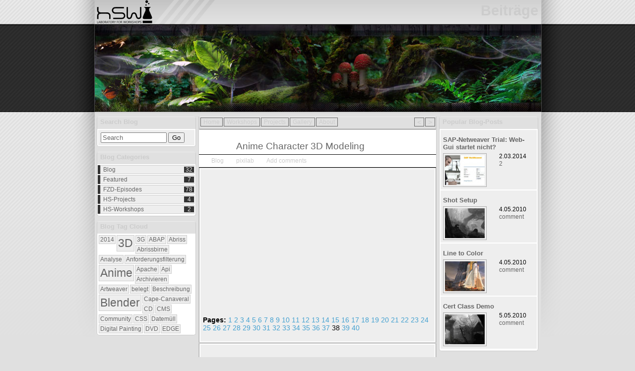

--- FILE ---
content_type: text/html; charset=UTF-8
request_url: https://hswlab.lima-city.de/2015/01/anime-character-3d-modeling/38/
body_size: 5303
content:
<!DOCTYPE html>
<!--[if IE 7]>
<html class="ie ie7" lang="de">
<![endif]-->
<!--[if IE 8]>
<html class="ie ie8" lang="de">
<![endif]-->
<!--[if !(IE 7) | !(IE 8)  ]><!-->
<html lang="de">
<!--<![endif]-->


<head>

<!-- Blog Title -->
<title>Anime Character 3D Modeling  </title>

<!-- Geo-Data -->
<meta name="geo.placename" content="Deutschland" />
<meta name="geo.position" content="51.1656910;10.4515260" />
<meta name="geo.region" content="DE-" />
<meta name="ICBM" content="51.1656910, 10.4515260" />

<!-- Meta -->
<meta content="WordPress 4.9.28" name="generator" />
<meta content="text/html; charset=UTF-8" http-equiv="Content-Type" />
<meta name="description" content="Vor einigen Järchen habe ich mich mit dem Modellieren von 3D Modellen in 3DsMax beschäftigt. Damals gab es leider nur wenige gute Tutorials, die von [...]" />
<meta name="keywords" content="3D, Anime, Blender, Model, Tutorial" />


<!-- Links -->
<link href="http://gmpg.org/xfn/11" rel="profile" >
<link href="https://hswlab.lima-city.de/wp-content/themes/Scrypt/images/layout/animated_icon.gif" rel="icon" type="image/gif" />
<link href="https://hswlab.lima-city.de/xmlrpc.php" rel="pingback" />
<link href="https://hswlab.lima-city.de/wp-content/themes/Scrypt/style.css" media="all" rel="stylesheet" type="text/css" />
<link href="https://hswlab.lima-city.de/wp-content/themes/Scrypt/js/lightbox/css/lightbox.css" media="all" rel="stylesheet" type="text/css" />
<link href="https://hswlab.lima-city.de/feed/" rel="alternate" title="HSWLab &#8211; Hero Sommer Workshops RSS Feed" type="application/rss+xml" />
<link rel='dns-prefetch' href='//s.w.org' />
<link rel="alternate" type="application/rss+xml" title="HSWLab - Hero Sommer Workshops &raquo; Anime Character 3D Modeling-Kommentar-Feed" href="https://hswlab.lima-city.de/2015/01/anime-character-3d-modeling/feed/" />
		<script type="text/javascript">
			window._wpemojiSettings = {"baseUrl":"https:\/\/s.w.org\/images\/core\/emoji\/11\/72x72\/","ext":".png","svgUrl":"https:\/\/s.w.org\/images\/core\/emoji\/11\/svg\/","svgExt":".svg","source":{"concatemoji":"https:\/\/hswlab.lima-city.de\/wp-includes\/js\/wp-emoji-release.min.js?ver=4.9.28"}};
			!function(e,a,t){var n,r,o,i=a.createElement("canvas"),p=i.getContext&&i.getContext("2d");function s(e,t){var a=String.fromCharCode;p.clearRect(0,0,i.width,i.height),p.fillText(a.apply(this,e),0,0);e=i.toDataURL();return p.clearRect(0,0,i.width,i.height),p.fillText(a.apply(this,t),0,0),e===i.toDataURL()}function c(e){var t=a.createElement("script");t.src=e,t.defer=t.type="text/javascript",a.getElementsByTagName("head")[0].appendChild(t)}for(o=Array("flag","emoji"),t.supports={everything:!0,everythingExceptFlag:!0},r=0;r<o.length;r++)t.supports[o[r]]=function(e){if(!p||!p.fillText)return!1;switch(p.textBaseline="top",p.font="600 32px Arial",e){case"flag":return s([55356,56826,55356,56819],[55356,56826,8203,55356,56819])?!1:!s([55356,57332,56128,56423,56128,56418,56128,56421,56128,56430,56128,56423,56128,56447],[55356,57332,8203,56128,56423,8203,56128,56418,8203,56128,56421,8203,56128,56430,8203,56128,56423,8203,56128,56447]);case"emoji":return!s([55358,56760,9792,65039],[55358,56760,8203,9792,65039])}return!1}(o[r]),t.supports.everything=t.supports.everything&&t.supports[o[r]],"flag"!==o[r]&&(t.supports.everythingExceptFlag=t.supports.everythingExceptFlag&&t.supports[o[r]]);t.supports.everythingExceptFlag=t.supports.everythingExceptFlag&&!t.supports.flag,t.DOMReady=!1,t.readyCallback=function(){t.DOMReady=!0},t.supports.everything||(n=function(){t.readyCallback()},a.addEventListener?(a.addEventListener("DOMContentLoaded",n,!1),e.addEventListener("load",n,!1)):(e.attachEvent("onload",n),a.attachEvent("onreadystatechange",function(){"complete"===a.readyState&&t.readyCallback()})),(n=t.source||{}).concatemoji?c(n.concatemoji):n.wpemoji&&n.twemoji&&(c(n.twemoji),c(n.wpemoji)))}(window,document,window._wpemojiSettings);
		</script>
		<style type="text/css">
img.wp-smiley,
img.emoji {
	display: inline !important;
	border: none !important;
	box-shadow: none !important;
	height: 1em !important;
	width: 1em !important;
	margin: 0 .07em !important;
	vertical-align: -0.1em !important;
	background: none !important;
	padding: 0 !important;
}
</style>
<script type='text/javascript' src='https://hswlab.lima-city.de/wp-includes/js/jquery/jquery.js?ver=1.12.4'></script>
<script type='text/javascript' src='https://hswlab.lima-city.de/wp-includes/js/jquery/jquery-migrate.min.js?ver=1.4.1'></script>
<link rel='https://api.w.org/' href='https://hswlab.lima-city.de/wp-json/' />
<link rel="EditURI" type="application/rsd+xml" title="RSD" href="https://hswlab.lima-city.de/xmlrpc.php?rsd" />
<link rel="wlwmanifest" type="application/wlwmanifest+xml" href="https://hswlab.lima-city.de/wp-includes/wlwmanifest.xml" /> 
<link rel='prev' title='Environmental Thumbnails' href='https://hswlab.lima-city.de/2015/01/environmental-thumbnails/' />
<link rel='next' title='Anime Character 3D Modeling 2' href='https://hswlab.lima-city.de/2015/01/anime-character-3d-modeling-2/' />
<meta name="generator" content="WordPress 4.9.28" />
<link rel="canonical" href="https://hswlab.lima-city.de/2015/01/anime-character-3d-modeling/38/" />
<link rel='shortlink' href='https://hswlab.lima-city.de/?p=1574' />
<link rel="alternate" type="application/json+oembed" href="https://hswlab.lima-city.de/wp-json/oembed/1.0/embed?url=https%3A%2F%2Fhswlab.lima-city.de%2F2015%2F01%2Fanime-character-3d-modeling%2F" />
<link rel="alternate" type="text/xml+oembed" href="https://hswlab.lima-city.de/wp-json/oembed/1.0/embed?url=https%3A%2F%2Fhswlab.lima-city.de%2F2015%2F01%2Fanime-character-3d-modeling%2F&#038;format=xml" />

<link rel="stylesheet" href="https://hswlab.lima-city.de/wp-content/plugins/wp-synhighlight/themes/default/wp-synhighlighter.css" type="text/css" media="screen" />

<script type="text/javascript" src="https://hswlab.lima-city.de/wp-content/plugins/wp-synhighlight/themes/default/wp-synhighlighter.js"></script>

</head>

<body id="body">

<div id="container">
	<div id="layout">
	
		<div id="header_top"><h1>Beiträge</h1></div>

		<div id="header">
			<div id="headerpicture"></div>
		</div>
		
		<!-- Sidebar Left -->
		<div class="widget-all" id="sidebar-left"><!--Sidebar-Left-->	<div id="search" class="widget-single">
				<div class="widget-head">
					<h3 class="text_mindestabstand">Search Blog</h3>
				</div>
				<div class="widget-body">
					<form method="get" id="searchform" action="https://hswlab.lima-city.de/">
						<input type="hidden" name="post_type" value="post" />
						<input type="text" value="Search" name="s" id="s" onfocus="if (this.value == 'Search') {this.value = '';}" onblur="if (this.value == '') {this.value = 'Search';}" />
						<input type="submit" id="searchsubmit" value="Go" />
					</form>
 					<!--<div class="simplespace"></div>-->
				</div>
			</div>	<div id="widget_workshop_categories" class="widget-single">
				<div class="widget-head"><h3 class="text_mindestabstand">Blog Categories</h3></div>
				<div class="widget-body"><ul><li><div class="workshop_category"><a href="https://hswlab.lima-city.de/category/blog/" title="Permanent Link to Blog">Blog</a> <span>32</span></div><li><div class="workshop_category"><a href="https://hswlab.lima-city.de/category/featured/" title="Permanent Link to Featured">Featured</a> <span>7</span></div><li><div class="workshop_category"><a href="https://hswlab.lima-city.de/category/fzd-episodes/" title="Permanent Link to FZD-Episodes">FZD-Episodes</a> <span>78</span></div><li><div class="workshop_category"><a href="https://hswlab.lima-city.de/category/hs-projects/" title="Permanent Link to HS-Projects">HS-Projects</a> <span>4</span></div><li><div class="workshop_category"><a href="https://hswlab.lima-city.de/category/hs-workshops/" title="Permanent Link to HS-Workshops">HS-Workshops</a> <span>2</span></div></li></ul></div>
				<div class="clear_all"></div>
			</div>	<div id="tagcloud" class="widget-single"><!--sidebox start -->
		 		<div class="widget-head">
					<h3 class="text_mindestabstand">Blog Tag Cloud</h3>
        		</div>
				<div class="widget-body">
					<a class="tagged1"  title="Permanent Link to 2014" href="https://hswlab.lima-city.de/tag/2014/">2014</a> <a class="tagged5"  title="Permanent Link to 3D" href="https://hswlab.lima-city.de/tag/3d/">3D</a> <a class="tagged1"  title="Permanent Link to 3G" href="https://hswlab.lima-city.de/tag/3g/">3G</a> <a class="tagged1"  title="Permanent Link to ABAP" href="https://hswlab.lima-city.de/tag/abap/">ABAP</a> <a class="tagged1"  title="Permanent Link to Abriss" href="https://hswlab.lima-city.de/tag/abriss/">Abriss</a> <a class="tagged1"  title="Permanent Link to Abrissbirne" href="https://hswlab.lima-city.de/tag/abrissbirne/">Abrissbirne</a> <a class="tagged1"  title="Permanent Link to Analyse" href="https://hswlab.lima-city.de/tag/analyse/">Analyse</a> <a class="tagged1"  title="Permanent Link to Anforderungsfilterung" href="https://hswlab.lima-city.de/tag/anforderungsfilterung/">Anforderungsfilterung</a> <a class="tagged5"  title="Permanent Link to Anime" href="https://hswlab.lima-city.de/tag/anime/">Anime</a> <a class="tagged1"  title="Permanent Link to Apache" href="https://hswlab.lima-city.de/tag/apache/">Apache</a> <a class="tagged1"  title="Permanent Link to Api" href="https://hswlab.lima-city.de/tag/api/">Api</a> <a class="tagged1"  title="Permanent Link to Archivieren" href="https://hswlab.lima-city.de/tag/archivieren/">Archivieren</a> <a class="tagged1"  title="Permanent Link to Artweaver" href="https://hswlab.lima-city.de/tag/artweaver/">Artweaver</a> <a class="tagged1"  title="Permanent Link to belegt" href="https://hswlab.lima-city.de/tag/belegt/">belegt</a> <a class="tagged1"  title="Permanent Link to Beschreibung" href="https://hswlab.lima-city.de/tag/beschreibung/">Beschreibung</a> <a class="tagged5"  title="Permanent Link to Blender" href="https://hswlab.lima-city.de/tag/blender/">Blender</a> <a class="tagged1"  title="Permanent Link to Cape-Canaveral" href="https://hswlab.lima-city.de/tag/cape-canaveral/">Cape-Canaveral</a> <a class="tagged1"  title="Permanent Link to CD" href="https://hswlab.lima-city.de/tag/cd/">CD</a> <a class="tagged1"  title="Permanent Link to CMS" href="https://hswlab.lima-city.de/tag/cms/">CMS</a> <a class="tagged1"  title="Permanent Link to Community" href="https://hswlab.lima-city.de/tag/community/">Community</a> <a class="tagged1"  title="Permanent Link to CSS" href="https://hswlab.lima-city.de/tag/css/">CSS</a> <a class="tagged1"  title="Permanent Link to Datemüll" href="https://hswlab.lima-city.de/tag/datemuell/">Datemüll</a> <a class="tagged1"  title="Permanent Link to Digital Painting" href="https://hswlab.lima-city.de/tag/digital-painting/">Digital Painting</a> <a class="tagged1"  title="Permanent Link to DVD" href="https://hswlab.lima-city.de/tag/dvd/">DVD</a> <a class="tagged1"  title="Permanent Link to EDGE" href="https://hswlab.lima-city.de/tag/edge/">EDGE</a> 
					<div class="clear_all"></div>
				</div>
			</div><!--sidebox end --></div><!--/Sidebar-Left-->		
		<!-- page-content -->
		<div id="page-content">
				
			<!-- Navigation -->
			<div id="nav" class="menu-menue-1-container"><ul id="menu-menue-1" class=""><li id="menu-item-8" class="menu-item menu-item-type-custom menu-item-object-custom menu-item-home menu-item-8"><a title="Goto Blog" href="http://hswlab.lima-city.de/">Home</a></li>
<li id="menu-item-11" class="menu-item menu-item-type-post_type menu-item-object-page menu-item-11"><a title="Goto Workshops" href="https://hswlab.lima-city.de/workshops/">Workshops</a></li>
<li id="menu-item-907" class="menu-item menu-item-type-post_type menu-item-object-page menu-item-907"><a title="Goto Projects" href="https://hswlab.lima-city.de/projects/">Projects</a></li>
<li id="menu-item-10" class="menu-item menu-item-type-post_type menu-item-object-page menu-item-10"><a title="Goto Gallery" href="https://hswlab.lima-city.de/galleries/">Gallery</a></li>
<li id="menu-item-929" class="menu-item menu-item-type-post_type menu-item-object-page menu-item-has-children menu-item-929"><a title="Goto HSWLab Description" href="https://hswlab.lima-city.de/about/">About</a>
<ul class="sub-menu">
	<li id="menu-item-941" class="menu-item menu-item-type-post_type menu-item-object-page menu-item-941"><a title="Goto HSWLab Navigation Description" href="https://hswlab.lima-city.de/about/navigieren-auf-hswlab/">Navigieren auf HSWLab</a></li>
	<li id="menu-item-940" class="menu-item menu-item-type-post_type menu-item-object-page menu-item-940"><a title="Goto HSWLab Search Description" href="https://hswlab.lima-city.de/about/suche-nach-eintraegen/">Suche nach Einträgen</a></li>
</ul>
</li>
</ul></div>	<div id="menubackforward">
						<div class="menuback"><a title="Go Back" href="javascript:history.back()">&lt;</a></div>
						<div class="menuforward"><a title="Go Forward" href="javascript:history.forward()">&gt;</a></div>	
					</div>			<div class="clear_all"></div>	

			<!-- content -->
			<div id="content">			<div class="content-top-border"></div>
				<div id="post-1574" class="post"><!-- Post -->
				
					<div class="icons_post date"><!-- Datum -->
						<div class="tag">04</div>
						<span>Jan.</span>
						<span>2015</span>
					</div><!-- /Datum -->
					
					<div class="title"><!-- Title -->
						<h2><a href="https://hswlab.lima-city.de/2015/01/anime-character-3d-modeling/" rel="bookmark" title="Permanent Link to Anime Character 3D Modeling">Anime Character 3D Modeling</a></h2>
					</div><!-- /Title -->
					
					<div class="postinfo"><!-- postinfo -->
						<div class="icons_post icon_post_category"><br></div><span><a href="https://hswlab.lima-city.de/category/blog/" title="Permanent Link to Blog">Blog</a></span><!-- Print a link to this category -->
						<div class="icons_post icon_post_author"><br></div><span>pixilab</span>
						<div class="icons_post icon_post_comments"><br></div><span><a title="Jump to Comments" href="#respond">Add comments</a></span>
					</div><!-- /postinfo -->
			
					<div class="postcontent"><!-- postcontent -->
						<div class="entry hyph"><!-- Entry --><p><iframe src="//www.youtube.com/embed/TqsmBLp4yM0" width="460" height="259" frameborder="0" allowfullscreen="allowfullscreen"></iframe></p>
<p><strong>Pages:</strong>  <a href="https://hswlab.lima-city.de/2015/01/anime-character-3d-modeling/">1</a> <a href="https://hswlab.lima-city.de/2015/01/anime-character-3d-modeling/2/">2</a> <a href="https://hswlab.lima-city.de/2015/01/anime-character-3d-modeling/3/">3</a> <a href="https://hswlab.lima-city.de/2015/01/anime-character-3d-modeling/4/">4</a> <a href="https://hswlab.lima-city.de/2015/01/anime-character-3d-modeling/5/">5</a> <a href="https://hswlab.lima-city.de/2015/01/anime-character-3d-modeling/6/">6</a> <a href="https://hswlab.lima-city.de/2015/01/anime-character-3d-modeling/7/">7</a> <a href="https://hswlab.lima-city.de/2015/01/anime-character-3d-modeling/8/">8</a> <a href="https://hswlab.lima-city.de/2015/01/anime-character-3d-modeling/9/">9</a> <a href="https://hswlab.lima-city.de/2015/01/anime-character-3d-modeling/10/">10</a> <a href="https://hswlab.lima-city.de/2015/01/anime-character-3d-modeling/11/">11</a> <a href="https://hswlab.lima-city.de/2015/01/anime-character-3d-modeling/12/">12</a> <a href="https://hswlab.lima-city.de/2015/01/anime-character-3d-modeling/13/">13</a> <a href="https://hswlab.lima-city.de/2015/01/anime-character-3d-modeling/14/">14</a> <a href="https://hswlab.lima-city.de/2015/01/anime-character-3d-modeling/15/">15</a> <a href="https://hswlab.lima-city.de/2015/01/anime-character-3d-modeling/16/">16</a> <a href="https://hswlab.lima-city.de/2015/01/anime-character-3d-modeling/17/">17</a> <a href="https://hswlab.lima-city.de/2015/01/anime-character-3d-modeling/18/">18</a> <a href="https://hswlab.lima-city.de/2015/01/anime-character-3d-modeling/19/">19</a> <a href="https://hswlab.lima-city.de/2015/01/anime-character-3d-modeling/20/">20</a> <a href="https://hswlab.lima-city.de/2015/01/anime-character-3d-modeling/21/">21</a> <a href="https://hswlab.lima-city.de/2015/01/anime-character-3d-modeling/22/">22</a> <a href="https://hswlab.lima-city.de/2015/01/anime-character-3d-modeling/23/">23</a> <a href="https://hswlab.lima-city.de/2015/01/anime-character-3d-modeling/24/">24</a> <a href="https://hswlab.lima-city.de/2015/01/anime-character-3d-modeling/25/">25</a> <a href="https://hswlab.lima-city.de/2015/01/anime-character-3d-modeling/26/">26</a> <a href="https://hswlab.lima-city.de/2015/01/anime-character-3d-modeling/27/">27</a> <a href="https://hswlab.lima-city.de/2015/01/anime-character-3d-modeling/28/">28</a> <a href="https://hswlab.lima-city.de/2015/01/anime-character-3d-modeling/29/">29</a> <a href="https://hswlab.lima-city.de/2015/01/anime-character-3d-modeling/30/">30</a> <a href="https://hswlab.lima-city.de/2015/01/anime-character-3d-modeling/31/">31</a> <a href="https://hswlab.lima-city.de/2015/01/anime-character-3d-modeling/32/">32</a> <a href="https://hswlab.lima-city.de/2015/01/anime-character-3d-modeling/33/">33</a> <a href="https://hswlab.lima-city.de/2015/01/anime-character-3d-modeling/34/">34</a> <a href="https://hswlab.lima-city.de/2015/01/anime-character-3d-modeling/35/">35</a> <a href="https://hswlab.lima-city.de/2015/01/anime-character-3d-modeling/36/">36</a> <a href="https://hswlab.lima-city.de/2015/01/anime-character-3d-modeling/37/">37</a> 38 <a href="https://hswlab.lima-city.de/2015/01/anime-character-3d-modeling/39/">39</a> <a href="https://hswlab.lima-city.de/2015/01/anime-character-3d-modeling/40/">40</a></p>
						</div><!-- /Entry -->
					</div><!-- /postcontent -->
				</div><!-- /Post -->	<div class="postcontent">
				<div class="entry hyph">
<!-- You can start editing here. -->


			<!-- If comments are open, but there are no comments. -->

	 
	<div id="respond" class="comment-respond">
		<h3 id="reply-title" class="comment-reply-title">Schreibe einen Kommentar <small><a rel="nofollow" id="cancel-comment-reply-link" href="/2015/01/anime-character-3d-modeling/38/#respond" style="display:none;">Antwort abbrechen</a></small></h3><p class="must-log-in">Du musst <a href="https://hswlab.lima-city.de/wp-login.php?redirect_to=https%3A%2F%2Fhswlab.lima-city.de%2F2015%2F01%2Fanime-character-3d-modeling%2F">angemeldet</a> sein, um einen Kommentar abzugeben.</p>	</div><!-- #respond -->
	</div>
			</div></div><!-- /content -->	
</div><!-- /page-content -->
<div class="widget-all" id="sidebar-right"><!--Sidebar-Right-->	<div id="widget_blog_posts" class="widget-single">
					<div class="widget-head"><h3 class="text_mindestabstand">Popular Blog-Posts</h3></div>
					<div class="widget-body">	<div class="widget_blogpost_entry">
					<h3><a href="https://hswlab.lima-city.de/2014/03/sap-netweaver-trial-web-gui-startet-nicht/" title="Permanent Link to SAP-Netweaver Trial: Web-Gui startet nicht?">SAP-Netweaver Trial: Web-Gui startet nicht?</a></h3>
					<a href="https://hswlab.lima-city.de/wp-content/uploads/2014/03/sap-webgui.jpg" target="_blank" data-lightbox="img_1394"  title="Permanent Link to SAP-Netweaver Trial: Web-Gui startet nicht?"><img class="widget_workshops_image" src="https://hswlab.lima-city.de/wp-content/themes/Scrypt/timthumb.php?src=https://hswlab.lima-city.de/wp-content/uploads/2014/03/sap-webgui-136x150.jpg&amp;h=60&amp;w=80&amp;zc=1" alt="SAP-Netweaver Trial: Web-Gui startet nicht? Thumbnail" /></a>
					<div class="flex"><div class="icons_post icon_post_time"><br></div><span>2.03.2014</span></div>
					<div class="flex"><div class="icons_post icon_post_comments_mini"><br></div><span><a href="https://hswlab.lima-city.de/2014/03/sap-netweaver-trial-web-gui-startet-nicht/#comments" class="comments" >2</a></span></div>
					<div class="clear_all"></div>
				</div>	<div class="widget_blogpost_entry">
					<h3><a href="https://hswlab.lima-city.de/2010/05/shot-setup/" title="Permanent Link to Shot Setup">Shot Setup</a></h3>
					<a href="https://hswlab.lima-city.de/wp-content/uploads/2013/12/Shot-Setup.jpg" target="_blank" data-lightbox="img_617"  title="Permanent Link to Shot Setup"><img class="widget_workshops_image" src="https://hswlab.lima-city.de/wp-content/themes/Scrypt/timthumb.php?src=https://hswlab.lima-city.de/wp-content/uploads/2013/12/Shot-Setup-e1386779364834-136x147.jpg&amp;h=60&amp;w=80&amp;zc=1" alt="Shot Setup Thumbnail" /></a>
					<div class="flex"><div class="icons_post icon_post_time"><br></div><span>4.05.2010</span></div>
					<div class="flex"><div class="icons_post icon_post_comments_mini"><br></div><span><a href="https://hswlab.lima-city.de/2010/05/shot-setup/#respond" class="comments" >comment</a></span></div>
					<div class="clear_all"></div>
				</div>	<div class="widget_blogpost_entry">
					<h3><a href="https://hswlab.lima-city.de/2010/05/line-to-color/" title="Permanent Link to Line to Color">Line to Color</a></h3>
					<a href="https://hswlab.lima-city.de/wp-content/uploads/2013/12/Line-to-Color.jpg" target="_blank" data-lightbox="img_619"  title="Permanent Link to Line to Color"><img class="widget_workshops_image" src="https://hswlab.lima-city.de/wp-content/themes/Scrypt/timthumb.php?src=https://hswlab.lima-city.de/wp-content/uploads/2013/12/Line-to-Color-e1386788235815-136x150.jpg&amp;h=60&amp;w=80&amp;zc=1" alt="Line to Color Thumbnail" /></a>
					<div class="flex"><div class="icons_post icon_post_time"><br></div><span>4.05.2010</span></div>
					<div class="flex"><div class="icons_post icon_post_comments_mini"><br></div><span><a href="https://hswlab.lima-city.de/2010/05/line-to-color/#respond" class="comments" >comment</a></span></div>
					<div class="clear_all"></div>
				</div>	<div class="widget_blogpost_entry">
					<h3><a href="https://hswlab.lima-city.de/2010/05/cert-class-demo/" title="Permanent Link to Cert Class Demo">Cert Class Demo</a></h3>
					<a href="https://hswlab.lima-city.de/wp-content/uploads/2013/12/Cert-Class-Demo.jpg" target="_blank" data-lightbox="img_621"  title="Permanent Link to Cert Class Demo"><img class="widget_workshops_image" src="https://hswlab.lima-city.de/wp-content/themes/Scrypt/timthumb.php?src=https://hswlab.lima-city.de/wp-content/uploads/2013/12/Cert-Class-Demo-e1386792400773-136x150.jpg&amp;h=60&amp;w=80&amp;zc=1" alt="Cert Class Demo Thumbnail" /></a>
					<div class="flex"><div class="icons_post icon_post_time"><br></div><span>5.05.2010</span></div>
					<div class="flex"><div class="icons_post icon_post_comments_mini"><br></div><span><a href="https://hswlab.lima-city.de/2010/05/cert-class-demo/#respond" class="comments" >comment</a></span></div>
					<div class="clear_all"></div>
				</div>	</div></div></div><!--/Sidebar-Right--><div class="clear_all"></div>
</div><!-- /layout -->
</div><!-- /container -->
<script type='text/javascript'>
/* <![CDATA[ */
var SlimStatParams = {"ajaxurl":"https:\/\/hswlab.lima-city.de\/wp-admin\/admin-ajax.php","extensions_to_track":"pdf,doc,xls,zip","outbound_classes_rel_href_to_not_track":"noslimstat,ab-item","id":"1309475.fb5e3750439a29c9b18d7f169668b993"};
/* ]]> */
</script>
<script type='text/javascript' src='https://hswlab.lima-city.de/wp-content/plugins/wp-slimstat/wp-slimstat.min.js'></script>
<script type='text/javascript' src='https://hswlab.lima-city.de/wp-includes/js/wp-embed.min.js?ver=4.9.28'></script>

<!-- lightbox 2.6 lokeshdhakar.com/projects/lightbox2 -->
<script src="https://hswlab.lima-city.de/wp-content/themes/Scrypt/js/lightbox/js/jquery-1.10.2.min.js"></script>
<script src="https://hswlab.lima-city.de/wp-content/themes/Scrypt/js/lightbox/js/lightbox-2.6.min.js"></script>

<!-- Hyphenator 4.2 code.google.com/p/hyphenator -->
<script src="https://hswlab.lima-city.de/wp-content/themes/Scrypt/js/hyphenator/Hyphenator.js" type="text/javascript"></script>
<script type="text/javascript">
	Hyphenator.config({
		classname: 'hyph',
		defaultlanguage: 'de'
	});
	Hyphenator.run();
</script>

</body><!-- /body -->
</html>

--- FILE ---
content_type: text/html; charset=UTF-8
request_url: https://hswlab.lima-city.de/wp-admin/admin-ajax.php
body_size: -46
content:
1309475.fb5e3750439a29c9b18d7f169668b993

--- FILE ---
content_type: text/css
request_url: https://hswlab.lima-city.de/wp-content/themes/Scrypt/style.css
body_size: 3378
content:
/*  
Theme Name: Scrypt
Theme URI: http://scrypt.12hp.de
Description: Scrypt-Theme
Version: 1.0
Author: Sommer
*/

.flex{
display:flex;
}

.icons_post {
background-image:url('images/icons_post.png');
}

.icon_post_category {
height:25px;
width:25px;
background-position:0px -30px;
}

.icon_post_author {
height:25px;
width:25px;
background-position:-25px -30px;
}

.icon_post_comments {
height:25px;
width:25px;
background-position:-75px -30px;
}

.icon_post_edit {
height:25px;
width:25px;
background-position:-50px -30px;
}

.icon_post_time {
height:15px;
width:20px;
background-position:-80px 0;
}

.icon_post_comments_mini {
height:15px;
width:20px;
background-position:-80px -15px;
}

#body {
background:url(images/layout/background.png) 50% 0 no-repeat #e0e0e0;
font:90% Arial, Helvetica, sans-serif;
height:100%;
min-height:100%;
margin:0;
padding:0;
}

#layout {
position:relative;
width:900px;
margin:0 auto;
}

a,a:visited {
color:#666;
text-decoration:none;
}

.entry a,.entry a:visited {
color:#44A1D0;
}

#nav {
background:url(images/postdata_bg.gif) 0 0 repeat-x scroll rgba(0,0,0,0);
height:22px;
font-size:80%;
border-color:#EEE #CCC #666;
border-style:solid;
border-width:1px;
padding:1px;
}

#nav a:visited,#nav a,#nav .current_page_item .sub-menu a {
border:#666 solid 1px;
color:#CCC;
display:block;
margin:0 1px;
padding:2px 5px;
}

#nav .current_page_item a {
color:#FFF;
border:#CCC solid 1px;
}

#nav a:hover {
border:#AAA solid 1px;
color:#FFF!important;
text-decoration:none;
}

#nav ul {
list-style:none outside none;
margin:0;
padding:0;
}

#nav ul li {
float:left;
margin:0;
padding:0;
}

#nav ul li ul {
background:none 0 0 repeat scroll #000;
display:inline;
position:absolute;
visibility:hidden;
z-index:25;
}

#nav ul li ul li {
background:url(images/postdata_bg.gif) 0 0 repeat-x scroll rgba(0,0,0,0);
float:none;
margin:1px;
}

#nav ul li:hover > ul {
color:#ccc;
visibility:visible;
}

.page-nav {
background:url(images/postdata_bg.gif) 0 0 repeat-x scroll rgba(0,0,0,0);
border:#CCC solid 1px;
font-size:80%;
}

#page-content {
border-left:1px solid #CCC;
border-right:1px solid #CCC;
float:left;
margin-top:10px;
position:relative;
width:478px;
}

#content {
background:none 0 0 repeat scroll #FFF;
clear:both;
width:478px;
}

#featbox {
background:none 0 0 repeat scroll #AAA;
clear:both;
height:auto;
min-height:152px;
overflow:hidden;
width:474px;
padding:1px;
}

.content-top-border {
background:url(images/content-top-border.gif) left bottom repeat-x;
height:20px;
}

#header_top {
height:50px;
width:100%;
margin:0;
}

#header_top h1{
color: #CCC;
margin: 0;
padding: 0;
position: absolute;
right: 5px;
top: 5px;
}

#header {
background:none 0 0 no-repeat scroll #F2F2F2;
background-image:url(images/layout/main-bg.jpg);
border:none 0;
bottom:0;
height:175px;
left:1px;
position:relative;
right:1px;
top:0;
width:900px;
margin:0;
padding:0;
}

#headerpicture {
background:url(images/RandomHeaderPictures/ff/index.php) center left no-repeat;
height:175px;
position:absolute;
right:50px;
top:0;
width:180px;
}

* html #headerpicture {
background:url(images/RandomHeaderPictures/ie/index.php) center left no-repeat;
height:175px;
position:absolute;
right:200px;
top:0;
width:180px;
}

.postinfo {
background:url(images/postdata_bg.gif) repeat-x;
border-bottom:1px solid #000;
border-top:1px solid #000;
clear:both;
color:#ccc;
height:25px;
overflow:hidden;
font-size:80%;
display:flex;
line-height: 25px;
}

.post {
clear:both;
overflow:hidden;
padding-bottom:1px;
position:relative;
}

.post .date {
color: #FFF;
float: left;
font-size: 80%;
height: 30px;
text-align: center;
width: 70px;
}

.post .date span {
line-height: 15px;
margin-right: 4px;
}

.post .tag {
float: left;
font-size: 200%;
line-height: 30px;
margin-left: 4px;
}

.post .title {
float:left;
height:30px;
overflow:hidden;
width:398px;
}

.post .title h2 {
font:normal normal 130% "Lucida Grande", Arial, sans-serif;
padding-bottom:6px;
padding-left:5px;
margin:3px 0 2px;
}

.post .title h2 a:hover {
text-decoration:none;
}

.post .title h3 {
margin:5px 0;
}

.postcontent {
background:none 0 0 repeat scroll #FFF;
clear:both;
position:relative;
border-color:#AAA;
border-style:solid;
border-width:1px;
padding:2px;
}

.entry {
background:none 0 0 repeat scroll #EEE;
clear:both;
overflow:hidden;
padding:5px;
}

.entry blockquote {
background-image:url(images/blockquote.gif);
background-position:left top;
background-repeat:no-repeat;
color:#505050;
padding-left:2em;
margin:0 0 .5em;
}

.entry pre {
clear:both;
font:inherit;
}

.entry .wp-caption {
text-align:center;
/* width:auto!important; */
}

.wp-caption-text {
color:#666;
font-size:80%;
font-style:italic;
}

.entry .aligncenter,.entry dl.aligncenter {
clear:both;
display:block;
margin-left:auto;
margin-right:auto;
}

.entry .alignleft {
float:left;
margin-right:10px;
}

.entry .alignright {
float:right;
margin-left:10px;
}

.entry .entryimg img{
border:#AAA solid 1px;
float:left;
margin-right:5px;
padding:2px;
}

.workshop-info .entryimg img {
border:#AAA solid 1px;
float:left;
padding:2px;
}

.workshop-info .entryinfo {
float:left;
min-height:155px;
max-width:318px;
width:318px;
margin:0;
padding:0;
}

.workshop-info .entryinfo .entryscore {
background:none 0 0 repeat scroll #F4F4F4;
border:#CCC solid 1px;
margin-left:5px;
padding:5px;
}

.scorebox {
margin-bottom:5px;
padding:1px;
border: 1px solid #666666;
}

.scorebox .sholder {
background:url(images/sb.png) 0 0 repeat scroll rgba(0,0,0,0);
display:block;
height:5px;
overflow:hidden;
margin:0;
}

.scorebox .sholder .scorebar {
display:block;
height:15px;
}

.scorebox .sholder .score-1 {
background:url(images/s5.png);
width:20%;
}

.scorebox .sholder .score-2 {
background:url(images/s4.png);
width:40%;
}

.scorebox .sholder .score-3 {
background:url(images/s3.png);
width:60%;
}

.scorebox .sholder .score-4 {
background:url(images/s2.png);
width:80%;
}

.scorebox .sholder .score-5 {
background:url(images/s1.png);
width:100%;
}

.workshop-info .entryinfo .postermeta {
margin-left:5px;
margin-top:0;
width:auto;
}

.workshop-info .entryinfo .postermeta span {
background:none 0 0 repeat scroll #F4F4F4;
border:#CCC solid 1px;
display:block;
margin-top:2px;
width:auto;
padding:2px 5px;
}

.workshop-info .entryinfo .postermeta .downloadresources a {
background:url(images/download.gif) 0 0 /12px auto no-repeat scroll rgba(0,0,0,0);
padding-left:15px;
}

.workshop-info .entryinfo .postermeta .downloadresources:hover a {
background:url(images/download_black.gif) 0 0 /12px auto no-repeat scroll rgba(0,0,0,0);
}

#searchform #s {
color:#666;
width:125px;
}

.simplespace {
display:block;
height:10px;
padding-top:10px;
}

h3#comments {
background:url(images/comm.png) 10px center no-repeat scroll rgba(0,0,0,0);
padding-left:30px;
}

h3#respond {
background:url(images/antworten.gif) no-repeat;
clear:both;
padding-left:25px;
margin:20px 0 0;
}

#commentform label {
color:#666;
padding-left:5px;
}

#commentform #email,#commentform #url,#commentform #author {
width:450px;
}

#commentform textarea {
height:150px;
max-width:450px;
min-width:450px;
width:450px;
}

.commentlist li {
background:none 0 0 repeat scroll #E4E4E4;
border:#CCC solid 1px;
margin-bottom:5px;
padding:5px;
}

.commentlist .alt {
background:#F4F4F4;
}

.commentlist cite {
color:#690;
font-style:normal;
font-weight:700;
}

.commentlist cite a,.commentlist cite a:visited {
color:#690;
}

.commentlist small {
display:block;
margin-bottom:5px;
}

.featbox_block h2 {
height:16px;
overflow:hidden;
text-align:left;
margin:0;
padding:0 0 3px;
}

.featbox_preview_block {
border:#666 solid 1px;
height:150px;
overflow:hidden;
position:absolute;
width:136px;
padding:1px;
}

.featbox_block {
background:none 0 0 repeat scroll #EEE;
border-bottom:1px solid #666;
float:right;
height:19px;
overflow:hidden;
width:332px;
margin:2px 0 0;
}

.featbox_block:hover {
background:#f4f4f4;
position:relative;
}

.featbox_blank_image {
background:url(images/mini-rss.gif) 0 0 no-repeat scroll rgba(0,0,0,0);
height:16px;
width:16px;
}

.featbox_blank {
background:url(images/stripe_white.png) 0 0 repeat scroll rgba(0,0,0,0);
border-bottom:1px solid #666;
color:#333;
float:right;
height:19px;
overflow:hidden;
position:relative;
text-indent:18px;
width:332px;
margin:2px 0 0;
}

.featbox_block .featbox_miniblock {
display:inline;
float:left;
margin-left:2px;
margin-top:2px;
font-size:80%;
}

.featbox_img_border {
background:url(images/no_pic.jpg) center top no-repeat;
border:#393F42 solid 1px;
clear:both;
float:left;
height:150px;
left:0;
position:relative;
top:0;
width:120px;
}

.featbox_preview_block img {
border-bottom:150px solid #CCC;
height:auto;
padding-bottom:2px;
width:136px;
}

.featbox_preview_block .featbox_img_other img {
visibility:hidden;
}

.featbox_meta a,.featbox_meta a:visited {
color:#F60;
}

.widget-all,.widget-single,.widget-head {
display:block;
position:relative;
}

.widget-all {
width:200px;
padding:0 0 10px;
}

.widget-single {
border:0;
clear:both;
margin:0;
padding:10px 0 0;
}

.widget-head {
background:url(images/postdata_bg.gif) 0 0 repeat-x scroll rgba(0,0,0,0);
background-repeat:repeat-x;
border-left:1px solid #ccc;
border-right:1px solid #ccc;
border-top:1px solid #eee;
border-top-left-radius:5px;
border-top-right-radius:5px;
display:block;
height:24px;
position:relative;
width:198px;
color:#ccc;
margin:0;
}

.widget-body {
background-color:#fff;
border-bottom:1px solid #ccc;
border-bottom-left-radius:5px;
border-bottom-right-radius:5px;
border-left:1px solid #ccc;
border-right:1px solid #ccc;
overflow:hidden;
margin:0;
padding:2px;
}

#tagcloud a {
background: #EEE;
border: 1px solid #CCC;
float: left;
margin: 1px;
padding: 2px;
}

#tagcloud a.tagged1 { font-size: 100%; }
#tagcloud a.tagged2 { font-size: 125%; }
#tagcloud a.tagged3 { font-size: 150%; }
#tagcloud a.tagged4 { font-size: 175%; }
#tagcloud a.tagged5 { font-size: 200%; }

.widget_workshops_entry h3,.widget_blogpost_entry h3 {
margin-bottom:5px;
margin-top:5px;
padding:0;
}

.widget_workshops_entry img,.widget_blogpost_entry img,.widget_gallery_entry img  {
border:#AAA solid 1px;
float:left;
margin-right:5px;
padding:3px;
}

.widget_workshops_entry .widget_workshops_info {
float:left;
width:88px;
padding:0;
}

.widget_workshops_entry .widget_workshops_info p {
padding:5px 0 0;
}


#widget_workshop_categories .widget-body {
padding:2px 2px 2px 0;
}

#widget_workshop_categories .widget-body ul {
list-style:none outside none;
margin-bottom:0;
margin-top:0;
padding:0;
}

#widget_workshop_categories .widget-body li {
border-left:5px solid #333;
margin-left:1px;
}

#widget_workshop_categories .widget-body .workshop_category {
background:none 0 0 repeat scroll #EEE;
border:#CCC solid 1px;
margin-bottom:2px;
padding:2px 0 2px 5px;
}

#widget_workshop_categories .widget-body .workshop_category span {
background:none 0 0 repeat scroll #333;
color:#EEE;
float:right;
text-align:center;
width:20px;
}

#widget_workshop_categories .widget-body .workshop_category:hover {
background:none 0 0 repeat scroll #F4F4F4;
}

#meta .rss {
background:url(images/mini-rss.gif) no-repeat;
padding-left:20px;
}

#meta .login {
background:url(images/mini-user.gif) no-repeat;
padding-left:20px;
}

#meta .check {
background:url(images/mini-check.gif) no-repeat;
padding-left:20px;
}

#meta .wordpress {
background:url(images/mini-wp.gif) no-repeat;
padding-left:20px;
}

#meta .widget-body ul {
background:none 0 0 repeat scroll #EEE;
list-style:none outside none;
margin:0;
padding:5px;
}

#sidebar-left {
float:left;
margin-left:5px;
margin-right:5px;
}

#sidebar-right {
float:right;
margin-left:5px;
margin-right:5px;
}

#sidebar-right,#sidebar-left {
width:200px;
font-size:80%;
}

#sidebar-right h3,#sidebar-left h3 {
padding-top:2px;
}

.text_mindestabstand {
margin:0;
padding:6px;
}

#pagination a,#pagination span {
border:#666 solid 1px;
color:#CCC;
margin:0 1px;
padding:2px 5px;
}

#pagination a:hover {
border:#AAA solid 1px;
color:#FFF;
}

#pagination .currentpage {
border:#CCC solid 1px;
}

.clear_all,.clear {
clear:both;
}

.page-nav a:hover,.postinfo a,.postinfo a:visited {
color:#ccc;
text-decoration:none;
}

.gallerypost img {
border:#AAA solid 1px;
float:left;
margin:5px;
padding:2px;
box-shadow: 0 0 4px #888;
}

.postcontent .galleryimageinfo {
background:#000;
color:#CCC;
position:absolute;
right:-1px;
top:-1px;
visibility:hidden;
padding:2px;
}

#menubackforward {
position:absolute;
right:2px;
top:2px;
}

#menubackforward .menuback:hover a, #menubackforward .menuforward:hover a{
color:#fff;
}

.menuback,.menuforward {
border:#666 solid 1px;
float:left;
margin-left:2px;
padding-left:5px;
padding-right:5px;
}

.menuback a,.menuforward a {
color:#ccc;
}

.menuback:hover,.menuforward:hover {
border-color:#aaa;
}

#widget_gallery .widget_gallery_entry h3 {
margin-bottom:5px;
margin-top:5px;
}

#widget_gallery .widget_gallery_entry .widget_gallery_image {
border:#aaa solid 1px;
padding:2px;
}

#widget_gallery .widget_gallery_entry .widget_gallery_info .wcategory {
margin-top:5px;
}

#footer a,#footer a:visited,.postinfo a:hover {
color:#fff;
text-decoration:none;
}

.workshop-info,#searchform {
background:none 0 0 repeat scroll #EEE;
font-size:80%;
padding:5px;
}

.featbox_hover:hover .featbox_img_other img,.postcontent:hover .galleryimageinfo {
visibility:visible;
}

.widget_workshops_entry,.widget_blogpost_entry,#widget_gallery .widget_gallery_entry {
background:none 0 0 repeat scroll #EEE;
margin-bottom:2px;
padding:5px;
}

.center,#pagination {
text-align:center;
}

#pagination {
padding:5px;
}

a:hover,.featbox_block:hover a,.workshop_category:hover a {
color:#333;
}

.entry .entryimg img:hover,.workshop-info .entryimg img:hover, .widget_workshops_entry img:hover,.widget_blogpost_entry img:hover,.widget_gallery_entry img:hover,.gallerypost:hover,.gallerypost:hover img,#widget_gallery .widget_gallery_entry .widget_gallery_image:hover {
border-color:#666;
}

.workshop-info .entryinfo .postermeta input,.featbox_meta {
color:#666;
}

.gallery { margin: 0 auto 18px; }
.gallery .gallery-item {
	float: left;
	margin-top: 0;
	text-align: center;
}
.gallery-columns-2 .gallery-item { width: 50%;}
.gallery-columns-3 .gallery-item { width: 33.33%;}
.gallery-columns-4 .gallery-item { width: 25%;}
.gallery-columns-5 .gallery-item { width: 20%;}
.gallery-columns-6 .gallery-item { width: 16.66%;}
.gallery-columns-7 .gallery-item { width: 14.28%;}
.gallery-columns-8 .gallery-item { width: 12.5%;}
.gallery-columns-9 .gallery-item { width: 11.11%;}
.gallery-columns-1 .attachment-medium { max-width: 98%; height: auto; }
.gallery-columns-2 .attachment-medium { max-width: 96%; height: auto; }
.gallery-columns-3 .attachment-medium { max-width: 94%; height: auto; }
.gallery-columns-4 .attachment-medium { max-width: 92%; height: auto; }
.gallery-columns-5 .attachment-medium { max-width: 90%; height: auto; }
.gallery-columns-6 .attachment-medium { max-width: 88%; height: auto; }
.gallery-columns-7 .attachment-medium { max-width: 86%; height: auto; }
.gallery-columns-8 .attachment-medium { max-width: 84%; height: auto; }
.gallery-columns-9 .attachment-medium { max-width: 82%; height: auto; }
.gallery-columns-1 .attachment-thumbnail { max-width: 98%; height: auto; }
.gallery-columns-2 .attachment-thumbnail { max-width: 96%; height: auto; }
.gallery-columns-3 .attachment-thumbnail { max-width: 94%; height: auto; }
.gallery-columns-4 .attachment-thumbnail { max-width: 92%; height: auto; }
.gallery-columns-5 .attachment-thumbnail { max-width: 90%; height: auto; }
.gallery-columns-6 .attachment-thumbnail { max-width: 88%; height: auto; }
.gallery-columns-7 .attachment-thumbnail { max-width: 86%; height: auto; }
.gallery-columns-8 .attachment-thumbnail { max-width: 84%; height: auto; }
.gallery-columns-9 .attachment-thumbnail { max-width: 82%; height: auto; }

.gallery img {
	box-shadow: 0px 0px 4px #888;
	background: #f2f2f2;
	padding: 2px;
}
.gallery img:hover {
	background: #FFF;
}
.gallery .gallery-caption {
	color: #888;
	font-size: 12px;
	margin: 0 0 12px;
}
.gallery dl, .gallery dt {  margin: 0; }
.gallery br+br { display: none; }